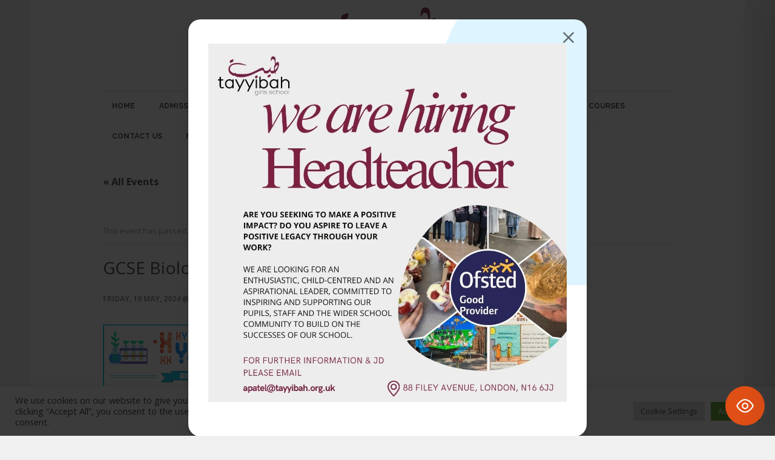

--- FILE ---
content_type: text/css
request_url: https://www.tayyibah.org.uk/wp-content/themes/language-school/css/adaptive.css?ver=1.0.0
body_size: 4259
content:
/**
 * @package 	WordPress
 * @subpackage 	Language School
 * @version		1.2.0
 * 
 * Responsive Design CSS Rules
 * Created by CMSMasters
 * 
 */
@media only screen and (min-width: 1025px) and (max-width: 1620px) {
  .widget_custom_booking_entries .one_third {
    width: 46%;
  }
}
@-moz-document url-prefix() {
  @media only screen and (max-width: 1024px) {
    #page .widget_custom_booking_entries .widget_booking_cell.booking_one_half {
      width: 98%;
    }
  }
}
@media only screen {
  /*-------------------------------------------------------------------------*/
  /*	Large Monitor
/*-------------------------------------------------------------------------*/
  /*-------------------------------------------------------------------------*/
  /*	Medium Monitor
/*-------------------------------------------------------------------------*/
  /*-------------------------------------------------------------------------*/
  /*	Tablet Monitor
/*-------------------------------------------------------------------------*/
  /*-------------------------------------------------------------------------*/
  /*	Tablet Monitor 950
/*-------------------------------------------------------------------------*/
  /*-------------------------------------------------------------------------*/
  /*	Small Tablet Monitor
/*-------------------------------------------------------------------------*/
  /*-------------------------------------------------------------------------*/
  /*	Tablet Monitor 600
/*-------------------------------------------------------------------------*/
  /*-------------------------------------------------------------------------*/
  /*	Phone Monitor
/*-------------------------------------------------------------------------*/
  /*-------------------------------------------------------------------------*/
  /*	Small Phone Monitor
/*-------------------------------------------------------------------------*/
}
@media only screen and (min-width: 1620px) {
  .cmsmasters_responsive_width {
    width: 1620px;
  }
  #page.cmsmasters_boxed {
    width: 1600px;
  }
  #page.cmsmasters_boxed .middle_inner,
  #page.cmsmasters_boxed #header {
    width: 1600px;
  }
  #page.cmsmasters_boxed .footer_inner {
    width: 1200px;
  }
  .header_mid .header_mid_but_wrap + .resp_mid_nav_wrap + .mid_nav_wrap {
    margin-left: 7%;
  }
  .mid_nav_wrap #navigation > li > a {
    padding-left: 15px;
    padding-right: 15px;
  }
  .post-password-form,
  .header_top_inner,
  .header_mid_inner,
  .header_bot_inner,
  .content_wrap,
  .headline_inner,
  .bottom_outer,
  .footer_inner,
  .cmsmasters_row_inner,
  .cmsmasters_row_title_wrap {
    width: 1200px;
  }
  .cmsmasters_items_filter_wrap .cmsmasters_items_filter_list li a {
    padding-left: 25px;
    padding-right: 25px;
  }
}
@media only screen and (min-width: 1200px) and (max-width: 1619px) {
  #page.cmsmasters_boxed {
    width: 1180px;
  }
  #page.cmsmasters_boxed .middle_inner,
  #page.cmsmasters_boxed #header {
    width: 1180px;
  }
}
@media only screen and (min-width: 1025px) {
  .cmsmasters_responsive_width {
    width: 1025px;
  }
  .header_top_outer,
  .header_top .nav_wrap nav {
    display: block !important;
  }
}
@media only screen and (max-width: 1024px) {
  .cmsmasters_responsive_width {
    width: 1024px;
  }
  .one_fifth,
  .one_fourth,
  .three_fourth {
    width: 46%;
  }
  .cmsmasters_row_no_margin .one_fifth,
  .cmsmasters_row_no_margin .one_fourth,
  .cmsmasters_row_no_margin .three_fourth {
    width: 50%;
  }
  .cmsmasters_14141414 > .cmsmasters_column:nth-child(2n + 1) {
    clear: left;
  }
  .cmsmasters_121414 .cmsmasters_column.one_half,
  .cmsmasters_141412 .cmsmasters_column.one_half {
    width: 96%;
    float: none;
    clear: both;
  }
  .cmsmasters_row_no_margin .cmsmasters_121414 .cmsmasters_column.one_half,
  .cmsmasters_row_no_margin .cmsmasters_141412 .cmsmasters_column.one_half {
    width: 100%;
  }
  .cmsmasters_141214 .cmsmasters_column.one_fourth,
  .cmsmasters_141214 .cmsmasters_column.one_half {
    width: 29.33%;
  }
  .cmsmasters_row_no_margin .cmsmasters_141214 .cmsmasters_column.one_fourth,
  .cmsmasters_row_no_margin .cmsmasters_141214 .cmsmasters_column.one_half {
    width: 33.33%;
  }
  .sidebar_layout_14141414 aside {
    width: 46%;
  }
  .sidebar_layout_141412 > aside:first-child,
  .sidebar_layout_141412 > aside:first-child + aside,
  .sidebar_layout_141412 > div.cl + aside,
  .sidebar_layout_141412 > div.cl + aside + aside,
  .sidebar_layout_141412 > div.cmsmasters_widget_divider + aside,
  .sidebar_layout_141412 > div.cmsmasters_widget_divider + aside + aside {
    width: 46%;
  }
  .sidebar_layout_141412 > aside:first-child + aside + aside,
  .sidebar_layout_141412 > div.cl + aside + aside + aside,
  .sidebar_layout_141412 > div.cmsmasters_widget_divider + aside + aside + aside {
    width: 96%;
    float: none;
    clear: both;
  }
  .sidebar_layout_141214 > aside:first-child,
  .sidebar_layout_141214 > aside:first-child + aside + aside,
  .sidebar_layout_141214 > div.cl + aside,
  .sidebar_layout_141214 > div.cl + aside + aside + aside,
  .sidebar_layout_141214 > div.cmsmasters_widget_divider + aside,
  .sidebar_layout_141214 > div.cmsmasters_widget_divider + aside + aside + aside {
    width: 29.33%;
  }
  .sidebar_layout_141214 > aside:first-child + aside,
  .sidebar_layout_141214 > div.cl + aside + aside,
  .sidebar_layout_141214 > div.cmsmasters_widget_divider + aside + aside {
    width: 29.33%;
  }
  .sidebar_layout_121414 > aside:first-child,
  .sidebar_layout_121414 > div.cl + aside,
  .sidebar_layout_121414 > div.cmsmasters_widget_divider + aside {
    width: 96%;
    float: none;
    clear: both;
  }
  .sidebar_layout_121414 > aside:first-child + aside,
  .sidebar_layout_121414 > aside:first-child + aside + aside,
  .sidebar_layout_121414 > div.cl + aside + aside,
  .sidebar_layout_121414 > div.cl + aside + aside + aside,
  .sidebar_layout_121414 > div.cmsmasters_widget_divider + aside + aside,
  .sidebar_layout_121414 > div.cmsmasters_widget_divider + aside + aside + aside {
    width: 46%;
  }
  .sidebar_layout_3414 > aside:first-child,
  .sidebar_layout_3414 > div.cl + aside,
  .sidebar_layout_3414 > div.cmsmasters_widget_divider + aside {
    width: 46%;
  }
  .sidebar_layout_3414 > aside:first-child + aside,
  .sidebar_layout_3414 > div.cl + aside + aside,
  .sidebar_layout_3414 > div.cmsmasters_widget_divider + aside + aside {
    width: 46%;
  }
  .sidebar_layout_1434 > aside:first-child,
  .sidebar_layout_1434 > div.cl + aside,
  .sidebar_layout_1434 > div.cmsmasters_widget_divider + aside {
    width: 46%;
  }
  .sidebar_layout_1434 > aside:first-child + aside,
  .sidebar_layout_1434 > div.cl + aside + aside,
  .sidebar_layout_1434 > div.cmsmasters_widget_divider + aside + aside {
    width: 46%;
  }
  #header {
    position: relative;
    overflow: hidden;
  }
  #header nav {
    height: auto;
  }
  #header nav div,
  #header nav ul,
  #header nav li,
  #header nav a,
  #header nav span {
    background-image: none !important;
    display: block;
    width: auto;
    height: auto;
    float: none;
    margin: 0;
    padding: 0;
    visibility: visible;
    position: relative;
    left: auto;
    right: auto;
    top: auto;
    bottom: auto;
    text-align: left;
    border-width: 0;
    border-style: solid;
    clear: both;
    overflow: hidden;
    -webkit-border-radius: 0;
    border-radius: 0;
    opacity: 1;
    -webkit-box-shadow: none;
    box-shadow: none;
  }
  #header nav div:before,
  #header nav ul:before,
  #header nav li:before,
  #header nav a:before,
  #header nav div:after,
  #header nav ul:after,
  #header nav li:after,
  #header nav a:after {
    content: none;
  }
  #header nav .menu-item-mega-description-container {
    padding: 10px 15px;
  }
  #header nav li {
    border-top-width: 1px;
    border-top-style: solid;
  }
  #header nav > div > ul > li:first-child {
    border-top-width: 0;
    border-top-style: solid;
  }
  .header_top {
    overflow: hidden;
    clear: both;
  }
  .header_top .header_top_but {
    display: block;
  }
  .header_top .header_top_outer {
    height: auto;
    display: none;
    overflow: hidden;
  }
  .header_top .header_top_inner {
    height: auto;
    padding: 0 0 25px;
    overflow: hidden;
    border-bottom-width: 1px;
    border-bottom-style: solid;
  }
  .header_top .header_top_right {
    float: none;
  }
  .header_top .social_wrap .social_wrap_inner {
    text-align: center;
    padding-top: 25px;
  }
  .header_top .top_nav_wrap {
    border-bottom-width: 1px;
    border-bottom-style: solid;
  }
  .header_top .top_nav_wrap nav {
    border-top-width: 1px;
    border-top-style: solid;
    display: none;
    padding: 0 20px;
  }
  .header_top .responsive_top_nav {
    display: inline-block;
    vertical-align: middle;
    margin: 10px 0;
  }
  .header_top .header_top_left {
    padding: 25px 0 0;
  }
  .header_top .header_top_left:after {
    content: none;
  }
  .header_top .meta_wrap {
    display: block;
    text-align: center;
  }
  #header .top_line_nav {
    padding: 15px 0;
  }
  #header .top_line_nav .nav_item_wrap {
    padding: 5px 0;
    text-align: center;
  }
  #header .top_line_nav li li .nav_item_wrap {
    padding-top: 1px;
    padding-bottom: 1px;
  }
  #header .top_line_nav li li li .nav_item_wrap {
    padding-top: 0px;
    padding-bottom: 0px;
  }
  #header .header_mid {
    overflow: hidden;
    clear: both;
  }
  #header .header_mid .header_mid_outer {
    overflow: hidden;
  }
  #header .header_mid .header_mid_inner {
    padding: 0 20px;
  }
  #header .header_mid .resp_mid_nav_wrap {
    display: block;
  }
  #header .header_mid .resp_mid_nav_wrap + .mid_nav_wrap,
  #header .header_mid .resp_mid_nav_wrap + .search_wrap {
    margin-top: -1px;
  }
  #header .header_mid .search_wrap {
    float: none;
    margin: 0 -20px;
    clear: both;
  }
  #header .header_mid .search_wrap .search_wrap_inner:after {
    content: none;
  }
  #header .header_mid .search_wrap .search_wrap_in_inner {
    height: auto;
    display: block;
  }
  #header .header_mid .search_wrap .search_toggle {
    display: none;
  }
  #header .header_mid .search_wrap .search_bar_wrap {
    position: relative;
    right: auto;
    top: auto;
    display: block;
  }
  #header .header_mid .search_wrap .search_bar_wrap .search_field {
    width: auto;
    opacity: 1;
  }
  #header .header_mid .search_wrap .search_bar_wrap .search_field input {
    height: 42px;
    -webkit-border-radius: 0;
    border-radius: 0;
    border-left-width: 0;
    border-left-style: solid;
    border-right-width: 0;
    border-right-style: solid;
  }
  #header .header_mid .search_wrap .search_bar_wrap .search_button {
    width: 42px;
    height: 42px;
    opacity: 1;
  }
  #header .header_mid .search_wrap .search_bar_wrap .search_button button:before {
    font-size: 16px;
  }
  #header .header_mid .search_wrap + .resp_mid_nav_wrap {
    border-top-width: 0;
    border-top-style: solid;
  }
  #header .header_mid .mid_nav_wrap {
    display: block;
    height: auto;
    float: none;
    margin: 0 -20px;
    visibility: visible;
    overflow: hidden;
    clear: both;
    opacity: 1;
  }
  #header .header_mid .mid_nav_wrap nav {
    display: none;
  }
  #header .header_mid .mid_nav_wrap + .search_wrap {
    margin-top: -1px;
  }
  #header .header_bot {
    overflow: hidden;
    clear: both;
  }
  #header .header_bot .header_bot_outer {
    overflow: hidden;
  }
  #header .header_bot .header_bot_inner {
    padding: 0;
  }
  #header .header_bot .resp_bot_nav_wrap {
    display: block;
  }
  #header .header_bot .resp_bot_nav_wrap .resp_bot_nav_outer {
    text-align: center;
  }
  #header .header_bot .bot_nav_wrap {
    display: block;
    height: auto;
    float: none;
    margin: 0;
    visibility: visible;
    overflow: hidden;
    clear: both;
    opacity: 1;
  }
  #header .header_bot .bot_nav_wrap .navigation {
    border-top-width: 0;
    border-top-style: solid;
    border-bottom-width: 1px;
    border-bottom-style: solid;
  }
  #header .header_bot .bot_nav_wrap nav {
    display: none;
  }
  #header .navigation {
    display: block;
    border-top-width: 1px;
    border-top-style: solid;
  }
  #header .navigation a {
    padding: 12px 20px;
  }
  #header .navigation li li > a {
    padding: 9px 20px 9px 40px;
  }
  #header .navigation li li li > a {
    padding-left: 60px;
  }
  #header .navigation .nav_item_wrap {
    display: inline-block;
    vertical-align: middle;
  }
  #header .navigation .nav_title {
    display: inline-block;
    vertical-align: bottom;
  }
  #header .navigation .nav_tag {
    display: inline-block;
    vertical-align: middle;
    padding: 0 5px;
    margin: 0 0 0 10px;
  }
  #header .navigation .nav_subtitle {
    display: block;
  }
  #header .navigation .cmsmasters_resp_nav_toggle {
    font-size: 10px;
    font-weight: bold;
    line-height: 18px;
    text-align: center;
    display: block;
    width: 22px;
    height: 22px;
    border-width: 1px;
    border-style: solid;
    -webkit-border-radius: 50%;
    border-radius: 50%;
    cursor: pointer;
    position: absolute;
    right: 20px;
    top: 50%;
    margin-top: -11px;
  }
  .post-password-form,
  .header_top_inner,
  .header_mid_inner,
  .header_bot_inner,
  .content_wrap,
  .headline_inner,
  .bottom_outer,
  .footer_inner,
  .cmsmasters_row_inner,
  .cmsmasters_row_title_wrap {
    width: 100%;
  }
  .cmsmasters_column {
    margin-bottom: 20px;
    overflow: hidden;
  }
  .cmsmasters_row_columns_behavior .cmsmasters_column {
    margin-bottom: 20px;
  }
  .cmsmasters_column.one_first {
    margin-bottom: 0;
  }
  #page.cmsmasters_boxed {
    width: 100%;
  }
  #page.cmsmasters_boxed #header,
  #page.cmsmasters_boxed .middle_inner {
    width: 100%;
  }
  #page .cmsmasters_notice .notice_close {
    right: 5px;
    top: 5px;
  }
  #page .cmsmasters_stats.stats_mode_circles .cmsmasters_stat_wrap.one_fifth,
  #page .cmsmasters_stats.stats_mode_circles .cmsmasters_stat_wrap.one_fourth {
    width: 50%;
  }
  #page .cmsmasters_counters .cmsmasters_counter_wrap.one_fifth,
  #page .cmsmasters_counters .cmsmasters_counter_wrap.one_fourth {
    width: 50%;
  }
  #page .cmsmasters_pricing_table.pricing_four .cmsmasters_pricing_item {
    width: 50%;
    display: block;
    float: left;
  }
  #page.fixed_header #header {
    position: relative;
  }
  #page.fixed_header #middle,
  #page.fixed_header.enable_header_top #middle,
  #page.fixed_header.enable_header_bottom #middle,
  #page.fixed_header.enable_header_top.enable_header_bottom #middle {
    padding-top: 0;
  }
  .widget_custom_booking_entries .widget_booking_cell.booking_one_fourth {
    width: 50%;
  }
  .widget_custom_booking_entries .widget_booking_cell.booking_one_half {
    width: 100%;
    display: table-caption;
  }
  .fixed_footer #main {
    margin-bottom: -1px;
  }
  .fixed_footer #footer {
    position: relative;
    bottom: auto;
  }
  .blog.columns.puzzle.cmsmasters_4 .post.cmsmasters_puzzle_type {
    min-width: 330px;
  }
}
@media only screen and (max-width: 950px) {
  .cmsmasters_responsive_width {
    width: 950px;
  }
  .content_wrap .content,
  .content_wrap .sidebar {
    width: 100%;
    padding-left: 0;
    padding-right: 0;
  }
  .content_wrap .sidebar {
    padding-top: 50px;
  }
  .content_wrap .sidebar:before {
    content: '';
    width: 100%;
    height: 1px;
    margin: auto !important;
    position: absolute;
    left: 0;
    right: 0;
    top: 0;
    bottom: auto;
  }
  .content_wrap.l_sidebar .cmsmasters_row,
  .content_wrap.r_sidebar .cmsmasters_row {
    padding-left: 0;
    padding-right: 0;
    margin-left: 0;
    margin-right: 0;
  }
  #page .portfolio.opened-article .project .project_content.with_sidebar {
    width: 100%;
    float: none;
    clear: both;
    padding-right: 0;
    padding-bottom: 50px;
  }
  #page .portfolio.opened-article .project .project_sidebar {
    width: 100%;
    float: none;
    clear: both;
    padding-bottom: 50px;
  }
  #page .profiles.opened-article .profile .profile_content.with_sidebar {
    width: 100%;
    float: none;
    clear: both;
    padding-right: 0;
    padding-bottom: 50px;
  }
  #page .profiles.opened-article .profile .profile_sidebar {
    width: 100%;
    float: none;
    clear: both;
  }
  #page .quote_grid.quote_four,
  #page .quote_grid.quote_two {
    display: block;
    margin: 0;
  }
  #page .quote_grid.quote_four .quotes_list,
  #page .quote_grid.quote_two .quotes_list {
    display: block;
  }
  #page .quote_grid.quote_four .quotes_list .cmsmasters_quote,
  #page .quote_grid.quote_two .quotes_list .cmsmasters_quote {
    display: block;
    width: 100%;
    margin-top: 4px;
  }
}
@media only screen and (max-width: 768px) {
  .cmsmasters_responsive_width {
    width: 767px;
  }
  .cmsmasters_column:last-child {
    margin-bottom: 0;
  }
  .one_first,
  .one_half,
  .one_third,
  .two_third,
  .one_fourth,
  .one_fifth,
  .three_fourth,
  .cmsmasters_121414 .cmsmasters_column.one_half,
  .cmsmasters_141412 .cmsmasters_column.one_half,
  .cmsmasters_141214 .cmsmasters_column.one_fourth,
  .cmsmasters_141214 .cmsmasters_column.one_half {
    width: 96%;
    float: none;
    clear: both;
  }
  .cmsmasters_row_no_margin .one_first,
  .cmsmasters_row_no_margin .one_half,
  .cmsmasters_row_no_margin .one_third,
  .cmsmasters_row_no_margin .two_third,
  .cmsmasters_row_no_margin .one_fourth,
  .cmsmasters_row_no_margin .one_fifth,
  .cmsmasters_row_no_margin .three_fourth,
  .cmsmasters_row_no_margin .cmsmasters_121414 .cmsmasters_column.one_half,
  .cmsmasters_row_no_margin .cmsmasters_141412 .cmsmasters_column.one_half,
  .cmsmasters_row_no_margin .cmsmasters_141214 .cmsmasters_column.one_fourth,
  .cmsmasters_row_no_margin .cmsmasters_141214 .cmsmasters_column.one_half {
    width: 100%;
  }
  .cmsmasters_row_columns_behavior .one_first,
  .cmsmasters_row_columns_behavior .one_half,
  .cmsmasters_row_columns_behavior .one_third,
  .cmsmasters_row_columns_behavior .two_third,
  .cmsmasters_row_columns_behavior .one_fourth,
  .cmsmasters_row_columns_behavior .one_fifth,
  .cmsmasters_row_columns_behavior .three_fourth,
  .cmsmasters_row_columns_behavior .cmsmasters_121414 .cmsmasters_column.one_half,
  .cmsmasters_row_columns_behavior .cmsmasters_141412 .cmsmasters_column.one_half,
  .cmsmasters_row_columns_behavior .cmsmasters_141214 .cmsmasters_column.one_fourth,
  .cmsmasters_row_columns_behavior .cmsmasters_141214 .cmsmasters_column.one_half {
    display: block;
  }
  .cmsmasters_row_margin.cmsmasters_row_columns_behavior {
    display: block;
  }
  .cmsmasters_row_margin.cmsmasters_row_columns_behavior .cmsmasters_featured_block .featured_block_text:empty {
    padding-bottom: 100%;
  }
  .cmsmasters_row_no_margin .cmsmasters_row_margin {
    display: block;
  }
  .sidebar_layout_14141414 aside,
  .sidebar_layout_141412 aside,
  .sidebar_layout_141214 aside,
  .sidebar_layout_121414 aside,
  .sidebar_layout_131313 aside,
  .sidebar_layout_3414 aside,
  .sidebar_layout_1434 aside,
  .sidebar_layout_2313 aside,
  .sidebar_layout_1323 aside,
  .sidebar_layout_1212 aside {
    width: 96% !important;
  }
  .header_top .meta_wrap > * {
    display: block;
    text-align: center;
    margin: 0;
  }
  .header_mid .header_mid_inner {
    text-align: center;
  }
  .header_mid .slogan_wrap,
  .header_mid .social_wrap,
  .header_mid .header_mid_but_wrap {
    height: auto;
    float: none;
  }
  .header_mid .logo_wrap {
    float: none;
    display: inline-block;
  }
  .header_mid .header_mid_but_wrap {
    margin: 0 0 20px;
  }
  .header_mid .header_mid_but_wrap .header_mid_but_wrap_inner {
    text-align: center;
  }
  .header_mid .slogan_wrap {
    margin: 0 0 20px;
    float: none;
  }
  .header_mid .slogan_wrap .slogan_wrap_inner {
    text-align: center;
  }
  .header_mid .social_wrap {
    margin: 0 0 20px;
  }
  .header_mid .social_wrap .social_wrap_inner {
    text-align: center;
  }
  .widget_custom_booking_entries .widget_booking_cell.booking_one_fourth {
    width: 100%;
    display: block;
  }
  #page .post.cmsmasters_default_type,
  #page .tribe_events.cmsmasters_default_type {
    padding-left: 0;
    padding-right: 0;
  }
  #page .blog.timeline {
    height: auto !important;
  }
  #page .blog.timeline .post,
  #page .blog.timeline .tribe_events {
    width: 100%;
    padding-left: 0;
    padding-right: 0;
    padding-top: 40px;
    position: relative !important;
    -webkit-transform: none !important;
    -moz-transform: none !important;
    -ms-transform: none !important;
    -o-transform: none !important;
    transform: none !important;
    top: auto !important;
    bottom: auto !important;
    left: auto !important;
    right: auto !important;
  }
  #page .blog.timeline .post:first-child,
  #page .blog.timeline .tribe_events:first-child {
    padding-top: 0;
  }
  #page .blog.timeline .post:before,
  #page .blog.timeline .tribe_events:before {
    content: none;
  }
  #page .blog.timeline .post .cmsmasters_post_info,
  #page .blog.timeline .tribe_events .cmsmasters_post_info {
    margin: 0 auto 20px;
    position: static;
    right: auto;
    top: auto;
  }
  #page .blog.timeline .post .cmsmasters_post_cont,
  #page .blog.timeline .tribe_events .cmsmasters_post_cont {
    margin-left: 0;
    margin-right: 0;
  }
  #page .cmsmasters_featured_block .featured_block_inner {
    width: 100% !important;
  }
  #page .cmsmasters_pricing_table.pricing_three .cmsmasters_pricing_item,
  #page .cmsmasters_pricing_table.pricing_three .cmsmasters_pricing_item:first-child,
  #page .cmsmasters_pricing_table.pricing_three .cmsmasters_pricing_item:last-child,
  #page .cmsmasters_pricing_table.pricing_three .cmsmasters_pricing_item:nth-child(n) {
    display: block;
    float: none;
    clear: both;
    width: 100%;
  }
  #page .cmsmasters_stats.stats_mode_circles .cmsmasters_stat_wrap.one_third {
    width: 100%;
  }
  #page .cmsmasters_stats.stats_mode_bars.stats_type_vertical .cmsmasters_stat_wrap .cmsmasters_stat_container {
    width: 100%;
  }
  #page .cmsmasters_counters .cmsmasters_counter_wrap.one_third {
    width: 100%;
  }
  #page .cmsmasters_twitter .cmsmasters_twitter_item_content {
    padding-left: 100px;
  }
  #page .cmsmasters_profile.vertical .profile {
    direction: inherit;
    text-align: center;
  }
  #page .cmsmasters_profile.vertical .profile:before {
    margin: auto;
    width: 56px;
    height: 4px;
    margin: auto !important;
    position: absolute;
    left: 0;
    right: 0;
    top: 0;
    bottom: auto;
  }
  #page .cmsmasters_profile.vertical .profile .pl_img {
    display: inline-block;
    width: 60%;
    padding: 0 0 20px;
  }
  #page .cmsmasters_profile.vertical .profile .pl_content_wrap {
    display: block;
    width: 100%;
    text-align: center;
  }
  #page .cmsmasters_profile.vertical .profile .pl_content {
    display: block;
    width: 100%;
    padding: 0;
    text-align: center;
  }
  #page .cmsmasters_profile.vertical .profile .pl_content .pl_social {
    text-align: center;
    margin: 0 0 20px;
  }
  #page .cmsmasters_profile.vertical .profile .entry-content {
    display: block;
    width: 100%;
    padding: 0;
    text-align: center;
  }
  #page .cmsmasters_profile.horizontal .profile {
    margin-bottom: 40px;
  }
  #page .cmsmasters_profile.horizontal .profile:last-child {
    margin-bottom: 0;
  }
  #page .quote_grid {
    display: block;
    margin: 0;
  }
  #page .quote_grid .quotes_list {
    display: block;
  }
  #page .quote_grid .quotes_list .cmsmasters_quote {
    display: block;
    width: 100%;
    margin-top: 4px;
  }
  #page .quote_grid .quotes_list .cmsmasters_quote .quote_image {
    margin: 0 50px 0 0;
    float: left;
  }
  #page .cmsmasters_tabs.tabs_mode_tab .cmsmasters_tabs_list {
    border-width: 0;
    border-style: solid;
  }
  #page .cmsmasters_tabs.tabs_mode_tab .cmsmasters_tabs_list .cmsmasters_tabs_list_item {
    display: block;
    margin: 0;
  }
  #page .cmsmasters_tabs.tabs_mode_tab .cmsmasters_tabs_list .cmsmasters_tabs_list_item:before {
    width: 2px;
    height: 100%;
  }
  #page .cmsmasters_tabs.tabs_mode_tab .cmsmasters_tabs_list .cmsmasters_tabs_list_item a {
    border-top-width: 0;
    border-top-style: solid;
    text-align: left;
  }
  #page .cmsmasters_tabs.tabs_mode_tab .cmsmasters_tabs_list .cmsmasters_tabs_list_item:first-child a {
    border-top-width: 1px;
    border-top-style: solid;
  }
  #page .cmsmasters_clients_grid .cmsmasters_clients_item {
    width: 100%;
    margin-bottom: 0;
  }
  #page .blog.columns.puzzle.cmsmasters_4 .post.cmsmasters_puzzle_type {
    min-width: 270px;
  }
  #page .blog.opened-article .post .cmsmasters_post_date {
    float: none;
    display: block;
    margin: 0 0 20px;
  }
  #page .post.cmsmasters_default_type {
    padding-top: 30px;
  }
  #page .post.cmsmasters_default_type .cmsmasters_post_date {
    float: none;
    display: block;
    margin: 0 0 20px;
  }
  #page .post.cmsmasters_default_type:first-child {
    padding-top: 0;
  }
  #page .cmsmasters_items_filter_wrap .cmsmasters_items_sort_block {
    float: none;
    text-align: center;
    margin-bottom: 20px;
  }
  #page .cmsmasters_items_filter_wrap .cmsmasters_items_sort_block .cmsmasters_items_sort_but {
    float: none;
    display: inline-block;
    margin: 0 10px;
  }
  #page .cmsmasters_items_filter_wrap .cmsmasters_items_filter_block {
    float: none;
  }
  #page .cmsmasters_items_filter_wrap .cmsmasters_items_filter_list {
    padding: 0;
  }
  #page .cmsmasters_items_filter_wrap .cmsmasters_items_filter_list li {
    display: block;
    margin: 0;
  }
  #page .cmsmasters_items_filter_wrap .cmsmasters_items_filter_list li a {
    display: block;
    border-top-width: 0;
    border-top-style: solid;
  }
  #page .cmsmasters_items_filter_wrap .cmsmasters_items_filter_list li a:before {
    content: '';
    display: block;
    position: absolute;
    left: 0;
    top: 0;
    height: 100%;
    width: 2px;
    opacity: 0;
    -webkit-transition: opacity .3s ease-out;
    -moz-transition: opacity .3s ease-out;
    -ms-transition: opacity .3s ease-out;
    -o-transition: opacity .3s ease-out;
    transition: opacity .3s ease-out;
  }
  #page .cmsmasters_items_filter_wrap .cmsmasters_items_filter_list li:first-child a {
    border-top-width: 1px;
    border-top-style: solid;
  }
  #page .cmsmasters_items_filter_wrap .cmsmasters_items_filter_list li.current a:before {
    opacity: 1;
  }
  .headline_outer .headline_inner.align_left .cmsmasters_breadcrumbs {
    float: none;
  }
  .headline_outer .headline_inner.align_right {
    text-align: left;
  }
  .headline_outer .headline_inner.align_right .headline_text {
    text-align: left;
  }
  .headline_outer .headline_inner.align_right .cmsmasters_breadcrumbs {
    float: none;
  }
  .headline_outer .headline_inner .headline_text + .cmsmasters_breadcrumbs {
    margin-top: -15px;
  }
  .headline_outer .headline_inner .headline_text + .cmsmasters_breadcrumbs .cmsmasters_breadcrumbs_inner {
    padding-top: 5px;
    padding-bottom: 15px;
  }
}
@media only screen and (max-width: 600px) {
  .cmsmasters_responsive_width {
    width: 600px;
  }
  html.cmsmasters_html {
    margin-top: 0 !important;
  }
  html.cmsmasters_html body.admin-bar {
    padding-top: 46px;
  }
  .blog.columns.puzzle .post .cmsmasters_post_cont {
    padding-bottom: 0;
  }
  .blog.columns.puzzle .post .cmsmasters_img_wrap {
    position: relative;
  }
  .blog.columns.puzzle .post .puzzle_post_content_wrapper {
    position: relative;
    padding-bottom: 0;
  }
  .blog.columns.puzzle .post .puzzle_post_content_wrapper .puzzle_post_content_wrap {
    position: relative;
    width: auto;
    height: auto;
  }
  .blog.columns.puzzle .post .puzzle_post_content_wrapper .cmsmasters_post_footer {
    position: relative;
    padding: 15px 0 0;
    left: auto;
    right: auto;
    bottom: auto;
  }
  .blog.columns.puzzle .post:nth-child(even) .cmsmasters_img_wrap {
    bottom: auto;
    top: 0;
  }
  .blog.columns.puzzle .post:nth-child(even) .puzzle_post_content_wrapper {
    bottom: 0;
    top: auto;
  }
  .blog.columns.puzzle .post:nth-child(even) .puzzle_post_content_wrapper:before {
    bottom: auto;
    top: -10px;
    border-top-width: 0;
    border-top-style: solid;
    border-bottom-width: 10px !important;
    border-bottom-style: solid !important;
  }
}
@media only screen and (max-width: 540px) {
  .cmsmasters_responsive_width {
    width: 540px;
  }
  #page .cmsmasters_post_filter_wrap .cmsmasters_post_filter .cmsmasters_post_filter_block .cmsmasters_post_filter_list li {
    display: block;
    padding-bottom: 0;
  }
  #page .cmsmasters_post_filter_wrap .cmsmasters_post_filter .cmsmasters_post_filter_block .cmsmasters_post_filter_list li:first-child + li {
    padding-top: 0;
  }
  #page .cmsmasters_search .cmsmasters_search_post .cmsmasters_search_post_number_wrap {
    width: auto;
    float: none;
    margin: 0;
    text-align: left;
    clear: both;
  }
  #page .cmsmasters_search .cmsmasters_search_post .cmsmasters_search_post_number_wrap .cmsmasters_search_post_number {
    margin: 0 10px 0 0;
  }
  #page .about_author .about_author_inner .ovh {
    overflow: visible;
  }
  #page .post_comments .commentlist .comment-body .alignleft {
    float: none;
    margin: 0 0 10px;
  }
  #page .post_comments .commentlist .comment-body .alignleft img {
    display: inline-block;
  }
  #page .cmsmasters_stats.stats_mode_circles .cmsmasters_stat_wrap.one_fifth,
  #page .cmsmasters_stats.stats_mode_circles .cmsmasters_stat_wrap.one_fourth,
  #page .cmsmasters_stats.stats_mode_circles .cmsmasters_stat_wrap.one_third,
  #page .cmsmasters_stats.stats_mode_circles .cmsmasters_stat_wrap.one_half {
    width: 100%;
  }
  #page .cmsmasters_counters .cmsmasters_counter_wrap.one_fifth,
  #page .cmsmasters_counters .cmsmasters_counter_wrap.one_fourth,
  #page .cmsmasters_counters .cmsmasters_counter_wrap.one_third,
  #page .cmsmasters_counters .cmsmasters_counter_wrap.one_half {
    width: 100%;
  }
  #page .cmsmasters_tabs .cmsmasters_tabs_list .cmsmasters_tabs_list_item {
    display: block;
    float: none;
    margin: 0;
  }
  #page .cmsmasters_tabs.tabs_mode_tour {
    display: block;
  }
  #page .cmsmasters_tabs.tabs_mode_tour .cmsmasters_tabs_list {
    display: block;
    width: 100%;
    margin-bottom: 20px;
    padding: 0;
    border-width: 0;
    border-style: solid;
  }
  #page .cmsmasters_tabs.tabs_mode_tour .cmsmasters_tabs_wrap {
    display: block;
    width: 100%;
  }
  #page .cmsmasters_tabs.lpr .cmsmasters_tabs_list .cmsmasters_tabs_list_item {
    width: 99%;
  }
  #page .cmsmasters_pricing_table.pricing_four .cmsmasters_pricing_item,
  #page .cmsmasters_pricing_table.pricing_three .cmsmasters_pricing_item,
  #page .cmsmasters_pricing_table.pricing_two .cmsmasters_pricing_item,
  #page .cmsmasters_pricing_table.pricing_one .cmsmasters_pricing_item,
  #page .cmsmasters_pricing_table.pricing_four .cmsmasters_pricing_item:first-child,
  #page .cmsmasters_pricing_table.pricing_three .cmsmasters_pricing_item:first-child,
  #page .cmsmasters_pricing_table.pricing_two .cmsmasters_pricing_item:first-child,
  #page .cmsmasters_pricing_table.pricing_one .cmsmasters_pricing_item:first-child,
  #page .cmsmasters_pricing_table.pricing_four .cmsmasters_pricing_item:last-child,
  #page .cmsmasters_pricing_table.pricing_three .cmsmasters_pricing_item:last-child,
  #page .cmsmasters_pricing_table.pricing_two .cmsmasters_pricing_item:last-child,
  #page .cmsmasters_pricing_table.pricing_one .cmsmasters_pricing_item:last-child,
  #page .cmsmasters_pricing_table.pricing_four .cmsmasters_pricing_item:nth-child(n),
  #page .cmsmasters_pricing_table.pricing_three .cmsmasters_pricing_item:nth-child(n),
  #page .cmsmasters_pricing_table.pricing_two .cmsmasters_pricing_item:nth-child(n),
  #page .cmsmasters_pricing_table.pricing_one .cmsmasters_pricing_item:nth-child(n) {
    width: 100%;
    display: block;
    float: none;
  }
  #page .cmsmasters_project_filter_wrap .cmsmasters_project_filter .cmsmasters_project_filter_block {
    width: 100%;
    overflow: hidden;
  }
  #page .cmsmasters_profile.vertical .profile .pl_img {
    width: 80%;
  }
  #page .quote_grid.quote_four .quotes_list .cmsmasters_quote .quote_image,
  #page .quote_grid.quote_three .quotes_list .cmsmasters_quote .quote_image,
  #page .quote_grid.quote_two .quotes_list .cmsmasters_quote .quote_image,
  #page .quote_grid.quote_one .quotes_list .cmsmasters_quote .quote_image {
    margin: 0 0 20px;
    float: none;
  }
  #page .twr_icon {
    position: static;
  }
  #page .cmsmasters_twitter {
    text-align: center;
  }
  #page .cmsmasters_twitter .cmsmasters_twitter_item {
    padding: 15px 0 0;
    text-align: center;
  }
  #page .cmsmasters_twitter .cmsmasters_twitter_item .published {
    padding: 0 0 10px;
    position: static;
    height: auto;
  }
  #page .cmsmasters_twitter .cmsmasters_twitter_item .cmsmasters_twitter_item_content {
    padding: 0;
  }
  #page .cmsmasters_twitter .owl-buttons {
    margin: 10px auto 0;
    position: static;
  }
  #page .cmsmasters_twitter .owl-buttons > div {
    margin: 0 auto;
  }
  #page .headline_outer .headline_inner.align_left .cmsmasters_breadcrumbs {
    float: none;
  }
  #page .cmsmasters_archive_item_img_wrap {
    float: none;
    margin: 0 0 20px;
    width: auto;
  }
}
@media only screen and (max-width: 320px) {
  .cmsmasters_responsive_width {
    width: 320px;
  }
  .post-password-form,
  .header_top_inner,
  .header_mid_inner,
  .header_bot_inner,
  .content_wrap,
  .headline_inner,
  .bottom_outer,
  .footer_inner,
  .cmsmasters_row_inner,
  .cmsmasters_row_title_wrap {
    width: 320px;
  }
}


--- FILE ---
content_type: text/css
request_url: https://www.tayyibah.org.uk/wp-content/themes/language-school/css/cmsmasters-learnpress-style.css?ver=1.0.1
body_size: 2397
content:
/**
 * @package 	WordPress
 * @subpackage 	Language School
 * @version 	1.2.2
 * 
 * LearnPress CSS Rules
 * Created by CMSMasters
 * 
 */
/*-------------------------------------------------------------------------*/
/* Course */
/*-------------------------------------------------------------------------*/
#middle .learnpress-page ul:after {
  content: none;
}
.learnpress-page ul li {
  padding-top: 0;
}
.learnpress-page ul li:before {
  content: none;
}
.learn-press-breadcrumb {
  color: inherit;
  margin: 0;
  width: auto;
  display: none;
}
.cmsmasters_breadcrumbs .learn-press-breadcrumb {
  display: block;
}
.single-lp_course .content_wrap, 
.single-lp_course .cmsmasters_row_inner {
  width: 100%;
  padding: 0;
}
.course-item-lp_lesson #header,
.course-item-lp_quiz #header {
  display: none;
}
.course-summary .course-summary-sidebar.slide-top .course-summary-sidebar__inner {
  position: static;
}
.lp-archive-courses .course-summary .course-summary-content .lp-entry-content.lp-content-area .course-summary-sidebar .course-summary-sidebar__inner .course-sidebar-secondary {
  padding: 20px;
}
.lp-archive-courses .course-summary .course-summary-content .lp-entry-content.lp-content-area .course-summary-sidebar .course-summary-sidebar__inner .course-sidebar-secondary > .widget:last-child {
  padding-bottom: 0;
}
#learn-press-course-tabs.course-tabs {
  margin-top: 0;
}
#middle ul.learn-press-nav-tabs:after {
  content: none;
}
ul.learn-press-nav-tabs .course-nav {
  padding: 0;
}
ul.learn-press-nav-tabs .course-nav:before {
  content: none;
  border-radius: 0;
  margin: 0;
}
ul.learn-press-nav-tabs .course-nav.active:first-child:after,
ul.learn-press-nav-tabs .course-nav.active:last-child:after {
  content: none;
}
.course-reviews-list li:before,
.course-reviews-list-shortcode li:before {
  content: none;
}
.course-reviews-list li:first-child,
.course-reviews-list-shortcode li:first-child {
  padding-top: 20px;
}
.course-reviews-list li .review-author-info,
.course-reviews-list-shortcode li .review-author-info {
  overflow: hidden;
}
.course-reviews-list li .user-name,
.course-reviews-list-shortcode li .user-name {
  margin: 5px 0 10px;
}
.course-reviews-list li .review-title,
.course-reviews-list-shortcode li .review-title {
  padding: 0;
}
.course-reviews-list li .review-text,
.course-reviews-list-shortcode li .review-text {
  overflow: hidden;
}
.learnpress-page .lp-button,
.learnpress-page #lp-button,
#learn-press-course .learn-press-course-wishlist,
#learn-press-profile .learn-press-course-wishlist,
#learn-press-profile #profile-content .lp-button,
#learn-press-course .course-summary-sidebar .course-sidebar-preview .lp-course-buttons button.button-enroll-course,
#checkout-payment #checkout-order-action button,
#popup-course #popup-content .lp-button.completed {
  vertical-align: middle;
  text-decoration: none;
  display: inline-block;
  padding: 0 28px;
  position: relative;
  white-space: nowrap;
  text-align: center;
  border-width: 2px;
  border-style: solid;
  -webkit-border-radius: 20px;
  border-radius: 20px;
  transition: all 0.3s ease-in-out;
}
#learn-press-course .learn-press-course-wishlist,
#learn-press-profile .learn-press-course-wishlist {
  left: auto;
  top: auto;
  right: auto;
  bottom: auto;
}
.lp-archive-courses .course-summary .course-summary-content .lp-entry-content.lp-content-area .course-summary-sidebar .course-summary-sidebar__inner .learn-press-course-wishlist::before {
  font-size: 1em;
}
#learn-press-course-curriculum.course-curriculum ul.curriculum-sections:after {
  content: none;
}
#learn-press-course-curriculum.course-curriculum ul.curriculum-sections .section::before {
  content: none;
}
#learn-press-course-curriculum.course-curriculum ul.curriculum-sections .section-header {
  padding: 20px 20px 5px;
}
.course-curriculum .section-header .learn-press-progress {
  width: 100%;
}
.learn-press-tabs .learn-press-tabs__checker:nth-child(2):checked ~ .learn-press-tabs__nav .learn-press-tabs__tab:nth-child(2) label a,
.learn-press-filters > li span,
.learn-press-filters > li span + span,
.learn-press-filters > li span + span::before,
.learn-press-filters > li span + span::after,
#learn-press-profile #profile-nav .lp-profile-nav-tabs li.active > ul .active > a,
.lp-archive-courses .learn-press-courses .course .course-item .course-content .course-instructor a,
.learn-press-tabs .learn-press-tabs__checker:nth-child(1):checked ~ .learn-press-tabs__nav .learn-press-tabs__tab:nth-child(1) label,
.learn-press-tabs .learn-press-tabs__checker:nth-child(1):checked ~ .learn-press-tabs__nav .learn-press-tabs__tab:nth-child(1) label a,
.learn-press-tabs .learn-press-tabs__checker:nth-child(3):checked ~ .learn-press-tabs__nav .learn-press-tabs__tab:nth-child(3) label,
.learn-press-tabs .learn-press-tabs__checker:nth-child(3):checked ~ .learn-press-tabs__nav .learn-press-tabs__tab:nth-child(3) label a {
  color: var(--lp-primary-color);
}
.learn-press-courses-header {
  display: none;
}
.lp-courses-bar {
  float: none;
  margin-top: 40px;
  margin-bottom: 20px;
}
.lp-archive-courses .learn-press-courses .course .course-item .course-content .course-categories a:hover {
  color: #ffffff;
}
#popup-course #popup-footer .course-item-nav .prev,
#popup-course #popup-footer .course-item-nav .next {
  align-items: center;
}
#middle .lp-archive-courses .learn-press-courses:after,
#middle .quiz-result .result-statistic:after {
  content: none;
}
.lp-archive-courses .learn-press-courses li,
.quiz-result .result-statistic li {
  padding-top: 0;
}
.lp-archive-courses .learn-press-courses li:before,
.quiz-result .result-statistic li:before {
  content: none;
}
#popup-course #popup-content #learn-press-quiz-app .questions-pagination .nav-links .page-numbers {
  border: 0;
  border-radius: 0;
}
.quiz-status .questions-index,
.quiz-status .questions-index span {
  color: #ffffff;
}
#learn-press-course .course-summary-sidebar .course-sidebar-preview .media-preview {
  text-align: center;
}
#popup-course #popup-content {
  padding-left: 20px;
  padding-right: 20px;
}
/*-------------------------------------------------------------------------*/
/* Profile */
/*-------------------------------------------------------------------------*/
.learnpress-profile .content_wrap {
  width: 100%;
  padding: 0;
}
.learnpress-profile .middle_content {
  padding: 0;
}
.learnpress-profile .lp-profile-content-area {
  display: flex;
  align-items: center;
}
#learn-press-profile {
  background-color: transparent;
}
#learn-press-profile ul:after,
#learn-press-profile li:before {
  content: none;
}
#learn-press-profile li {
  padding-top: 0;
}
#learn-press-profile #profile-nav .lp-profile-nav-tabs li {
  padding: 0;
  transition: background-color 0.3s ease-in-out, color 0.3s ease-in-out;
}
#learn-press-profile #profile-nav .lp-profile-nav-tabs li:before {
  content: none;
}
#learn-press-profile #profile-nav .lp-profile-nav-tabs li i,
#learn-press-profile #profile-nav .lp-profile-nav-tabs li a:before,
#learn-press-profile #profile-nav .lp-profile-nav-tabs li a:after {
  transition: color 0.3s ease-in-out;
}
#learn-press-profile #profile-nav .lp-profile-nav-tabs li li,
#learn-press-profile #profile-nav .lp-profile-nav-tabs li li:hover {
  background-color: transparent;
}
#learn-press-profile .profile-courses .lp-archive-courses .learn-press-courses:after {
  content: none;
}
#learn-press-profile .profile-courses .lp-archive-courses .learn-press-courses li {
  padding-top: 0;
}
#learn-press-profile .profile-courses .lp-archive-courses .learn-press-courses li:before {
  content: none;
}
#learn-press-profile .profile-courses .lp-archive-courses .learn-press-courses .course-readmore {
  margin-top: 10px;
}
#learn-press-profile #profile-content .learn-press-wishlist-courses {
  margin: 0;
}
#learn-press-profile #profile-content .learn-press-wishlist-courses li {
  margin-top: 40px;
  overflow: hidden;
}
#learn-press-profile #profile-content .learn-press-wishlist-courses li:first-child {
  margin-top: 0;
}
#learn-press-profile #profile-content .learn-press-wishlist-courses h3 {
  margin: 10px 0 0;
}
#learn-press-profile #profile-content .learn-press-wishlist-courses .wishlist-button {
  width: auto;
  display: inline-block;
  margin-top: 20px;
  float: none;
}
#learn-press-profile #profile-content .learn-press-wishlist-courses .wishlist-button:before {
  font-size: 1em;
}
#learn-press-profile #profile-content .lp-password-input {
  display: block;
  position: relative;
}
#learn-press-profile #profile-content .lp-password-input .regular-text {
  padding-right: 50px;
}
#learn-press-profile #profile-content .lp-password-input .lp-show-password-input {
  display: flex;
  align-items: center;
  justify-content: center;
  width: 50px;
  height: 50px;
  margin: auto;
  position: absolute;
  left: auto;
  right: 0;
  top: 0;
  bottom: 0;
}
#learn-press-profile #profile-content .btn-load-more-courses {
  margin: 40px auto 0;
}
#learn-press-checkout {
  padding-top: 40px;
}
#learn-press-checkout > h2 {
  display: none;
}
/*-------------------------------------------------------------------------*/
/* Learnpress Shortcode */
/*-------------------------------------------------------------------------*/
.cmsmasters_learnpress_shortcode {
  margin: 0 -2%;
  position: relative;
  overflow: hidden;
}
.cmsmasters_learnpress_shortcode .review-stars-rated {
  position: relative;
  width: 80px;
  height: 16px;
  margin-top: 1px;
}
.cmsmasters_learnpress_shortcode .review-stars-rated .review-stars {
  position: relative;
  font-size: 14px;
  width: 80px;
  height: 18px;
  position: absolute;
  left: 0;
  top: 0;
}
.cmsmasters_learnpress_shortcode .review-stars-rated .review-stars:before {
  position: absolute;
  left: 0;
  top: 0;
  font-family: 'fontello';
  content: '\e8ab\e8ab\e8ab\e8ab\e8ab';
  letter-spacing: 3px;
}
.cmsmasters_learnpress_shortcode .review-stars-rated .review-stars.filled {
  overflow: hidden;
}
.cmsmasters_learnpress_shortcode .review-stars-rated .review-stars.filled:before {
  content: '\e8aa\e8aa\e8aa\e8aa\e8aa';
}
.cmsmasters_learnpress_shortcode .cmsmasters_img_rollover .cmsmasters_open_post_link {
  text-indent: -9999px;
  width: 100%;
  height: 100%;
  position: absolute;
  left: 0;
  border-radius: 0;
  background: transparent;
  border: none;
}
.cmsmasters_learnpress_shortcode.cmsmasters_1 .lpr_course_post {
  width: 96%;
  clear: left;
  float: none;
}
.cmsmasters_learnpress_shortcode.cmsmasters_2 .lpr_course_post {
  width: 46%;
}
.cmsmasters_learnpress_shortcode.cmsmasters_2 .lpr_course_post:nth-child(2n+1) {
  clear: both;
}
.cmsmasters_learnpress_shortcode.cmsmasters_3 .lpr_course_post {
  width: 29.33%;
}
.cmsmasters_learnpress_shortcode.cmsmasters_3 .lpr_course_post:nth-child(3n+1) {
  clear: both;
}
.cmsmasters_learnpress_shortcode.cmsmasters_4 .lpr_course_post {
  width: 21%;
}
.cmsmasters_learnpress_shortcode.cmsmasters_4 .lpr_course_post:nth-child(4n+1) {
  clear: both;
}
.cmsmasters_learnpress_shortcode.cmsmasters_5 .lpr_course_post {
  width: 16%;
}
.cmsmasters_learnpress_shortcode.cmsmasters_5 .lpr_course_post:nth-child(5n+1) {
  clear: both;
}
.cmsmasters_learnpress_shortcode .lpr_course_post {
  margin: 0 2% 4%;
  float: left;
}
.cmsmasters_learnpress_shortcode .lpr_course_post .cmsmasters_course_image_wrap {
  position: relative;
  overflow: hidden;
}
.cmsmasters_learnpress_shortcode .lpr_course_post .cmsmasters_course_image_wrap:hover .cmsmasters_img_rollover {
  opacity: 1;
}
.cmsmasters_learnpress_shortcode .lpr_course_post .preloader {
  padding-bottom: 100%;
}
.cmsmasters_learnpress_shortcode .lpr_course_post .preloader .cmsmasters_open_link:before {
  content: '';
  width: 100%;
  height: 100%;
  margin: auto !important;
  position: absolute;
  left: 0;
  right: 0;
  top: 0;
  bottom: 0;
  opacity: 0.7;
}
.cmsmasters_learnpress_shortcode .lpr_course_post .img_placeholder {
  border-width: 1px;
  border-style: solid;
}
.cmsmasters_learnpress_shortcode .lpr_course_post .cmsmasters_course_price,
.cmsmasters_learnpress_shortcode .lpr_course_post .cmsmasters_course_free {
  float: right;
  line-height: 19px;
  font-weight: bold;
  display: block;
  padding: 3px 10px;
  position: relative;
  -webkit-border-radius: 13px;
  border-radius: 13px;
}
.cmsmasters_learnpress_shortcode .lpr_course_post .cmsmasters_course_price .cmsmasters_course_origin_price,
.cmsmasters_learnpress_shortcode .lpr_course_post .cmsmasters_course_free .cmsmasters_course_origin_price {
  text-decoration: line-through;
  padding: 0 0 0 10px;
}
.cmsmasters_learnpress_shortcode .lpr_course_post .lpr_course_inner {
  padding: 15px 20px 20px;
  position: relative;
  border-width: 1px;
  border-style: solid;
  border-top-width: 0;
  border-top-style: solid;
}
.cmsmasters_learnpress_shortcode .lpr_course_post .lpr_course_inner:after {
  content: '.';
  display: block;
  clear: both;
  height: 0;
  visibility: hidden;
  overflow: hidden;
}
.cmsmasters_learnpress_shortcode .lpr_course_post .lpr_course_title {
  margin: 0 0 10px;
}
.cmsmasters_learnpress_shortcode .lpr_course_post .cmsmasters_course_footer {
  padding: 8px 20px;
  border-width: 1px;
  border-style: solid;
  border-top-width: 0;
  border-top-style: solid;
  overflow: hidden;
}
#page .cmsmasters_learnpress_shortcode .lpr_course_post .review-stars-rated {
  margin-right: 10px;
  float: left;
  width: 71px;
}
#page .cmsmasters_learnpress_shortcode .lpr_course_post .review-stars-rated .review-stars {
  font-size: 13px;
  width: 71px;
  height: 16px;
}
#page .cmsmasters_learnpress_shortcode .lpr_course_post .review-stars-rated .review-stars:before {
  letter-spacing: 2px;
  line-height: 16px;
}
.cmsmasters_learnpress_shortcode .lpr_course_post .cmsmasters_cource_cat {
  float: left;
}
.cmsmasters_learnpress_shortcode .lpr_course_post .cmsmasters_cource_cat + .cmsmasters_cource_duration {
  margin-left: 10px;
  float: right;
}


--- FILE ---
content_type: text/css
request_url: https://www.tayyibah.org.uk/wp-content/themes/language-school/css/cmsmasters-learnpress-adaptive.css?ver=1.0.1
body_size: 301
content:
/**
 * @package 	WordPress
 * @subpackage 	Language School
 * @version 	1.2.2
 * 
 * Responsive LearnPress CSS Rules
 * Created by CMSMasters
 * 
 */
@media only screen {
  /*-------------------------------------------------------------------------*/
  /*	Large Monitor
	/*-------------------------------------------------------------------------*/
  /*-------------------------------------------------------------------------*/
  /*	Tablet Monitor 950
	/*-------------------------------------------------------------------------*/
  /*-------------------------------------------------------------------------*/
  /*	Phone Monitor
	/*-------------------------------------------------------------------------*/
}
@media only screen and (min-width: 1025px) and (max-width: 1620px) {
  .lp-content-area {
    padding-right: 15px;
    padding-left: 15px;
  }
}
@media only screen and (max-width: 950px) {
  .cmsmasters_learnpress_shortcode.cmsmasters_4 .lpr_course_post {
    width: 46%;
  }
  .cmsmasters_learnpress_shortcode.cmsmasters_4 .lpr_course_post:nth-child(2n+1) {
    clear: both;
  }
  .cmsmasters_learnpress_shortcode.cmsmasters_5 .lpr_course_post {
    width: 50%;
  }
  .cmsmasters_learnpress_shortcode.cmsmasters_5 .lpr_course_post:nth-child(5n+1) {
    clear: none;
  }
  .cmsmasters_learnpress_shortcode.cmsmasters_5 .lpr_course_post:nth-child(2n+1) {
    clear: both;
  }
}
@media only screen and (max-width: 540px) {
  .cmsmasters_learnpress_shortcode.cmsmasters_2 .lpr_course_post,
  .cmsmasters_learnpress_shortcode.cmsmasters_3 .lpr_course_post,
  .cmsmasters_learnpress_shortcode.cmsmasters_4 .lpr_course_post,
  .cmsmasters_learnpress_shortcode.cmsmasters_5 .lpr_course_post {
    width: 96%;
    float: none;
  }
}
